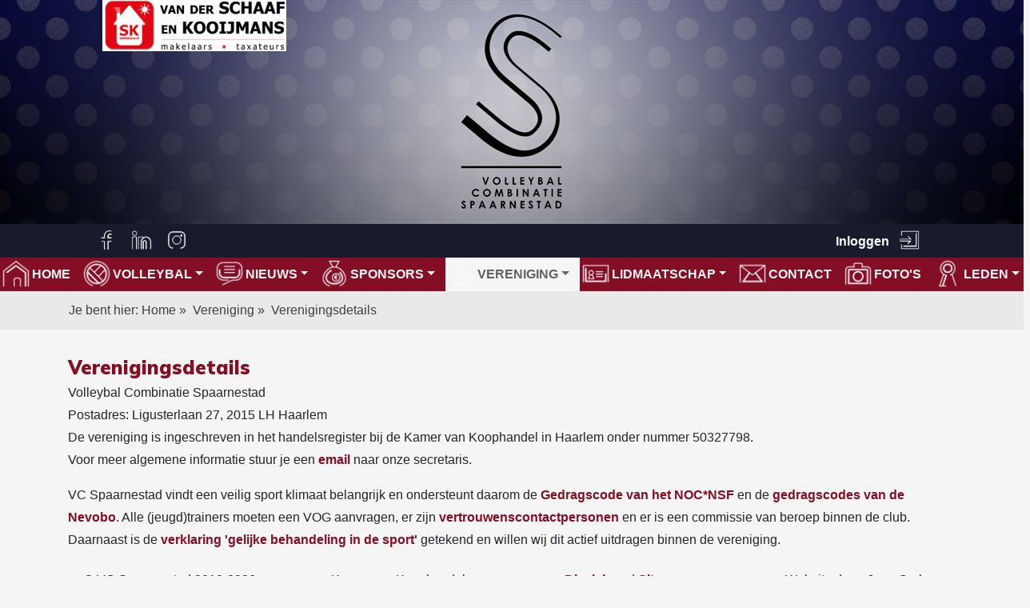

--- FILE ---
content_type: text/html; charset=utf-8
request_url: https://www.vcspaarnestad.nl/leden/vereniging/verenigingsdetails
body_size: 3972
content:
 <!DOCTYPE html>
<html xmlns="http://www.w3.org/1999/xhtml" xml:lang="nl">
   <head>
    <title>Verenigingsdetails | Volleybal Combinatie Spaarnestad</title>
      <!-- Title of the page | Site name from Global Settings -->
    <base href="https://www.vcspaarnestad.nl/" />
<meta name="Generator" content="CMS Made Simple - Copyright (C) 2004-2020. All rights reserved." />
<meta http-equiv="Content-Type" content="text/html; charset=utf-8" />
<meta property="og:locale" content="nl_NL" />
<meta name='HandheldFriendly' content='True' />
<meta name='MobileOptimized' content='320' />
<meta name='viewport' content='width=device-width, initial-scale=1' />
<meta http-equiv='cleartype' content='on' />
<link rel="apple-touch-icon" sizes="57x57" href="/apple-icon-57x57.png">
<link rel="apple-touch-icon" sizes="60x60" href="/apple-icon-60x60.png">
<link rel="apple-touch-icon" sizes="72x72" href="/apple-icon-72x72.png">
<link rel="apple-touch-icon" sizes="76x76" href="/apple-icon-76x76.png">
<link rel="apple-touch-icon" sizes="114x114" href="/apple-icon-114x114.png">
<link rel="apple-touch-icon" sizes="120x120" href="/apple-icon-120x120.png">
<link rel="apple-touch-icon" sizes="144x144" href="/apple-icon-144x144.png">
<link rel="apple-touch-icon" sizes="152x152" href="/apple-icon-152x152.png">
<link rel="apple-touch-icon" sizes="180x180" href="/apple-icon-180x180.png">
<link rel="icon" type="image/png" sizes="192x192"  href="/android-icon-192x192.png">
<link rel="icon" type="image/png" sizes="32x32" href="/favicon-32x32.png">
<link rel="icon" type="image/png" sizes="96x96" href="/favicon-96x96.png">
<link rel="icon" type="image/png" sizes="16x16" href="/favicon-16x16.png">
<link rel="manifest" href="/manifest.json">
<meta name="msapplication-TileColor" content="#ffffff">
<meta name="msapplication-TileImage" content="/ms-icon-144x144.png">
<meta name="theme-color" content="#ffffff">
 <!-- Adds Global Metadata to the page -->
	<script type="text/javascript" src="https://www.vcspaarnestad.nl/lib/jquery/js/jquery-1.11.1.min.js"></script>
<script type="text/javascript" src="https://www.vcspaarnestad.nl/lib/jquery/js/jquery-ui-1.10.4.custom.min.js"></script>
<link rel="stylesheet" type="text/css" href="https://www.vcspaarnestad.nl/lib/jquery/css/smoothness/jquery-ui-1.10.4.custom.min.css"/>
<script type="text/javascript" src="https://www.vcspaarnestad.nl/lib/jquery/js/jquery.mjs.nestedSortable.js"></script>
<script type="text/javascript" src="https://www.vcspaarnestad.nl/lib/jquery/js/jquery.json-2.4.min.js"></script>
<script type="text/javascript" src="https://www.vcspaarnestad.nl/lib/jquery/js/jquery-migrate-1.2.1.min.js"></script>

	
    <link rel="stylesheet" type="text/css" href="https://www.vcspaarnestad.nl/tmp/cache/stylesheet_combined_005973fe9e3d47421feb0e0e666a52fa.css" />

    <link rel="stylesheet" href="https://stackpath.bootstrapcdn.com/font-awesome/4.7.0/css/font-awesome.min.css">
    <link href="https://fonts.googleapis.com/css2?family=Mulish:wght@400;700;900&display=swap" rel="stylesheet"> 
    <script type="text/javascript" src="/uploads/client_scripts/popper_v1.16.0.min.js"></script> 
    <script type="text/javascript" src="/uploads/client_scripts/bootstrap_v4.5.0.min.js"></script>
</head>
   <body>
      <wrapper class="d-flex flex-column">
         <div class="header d-none d-md-block d-lg-block d-xl-block bg-tertiary">
<a href="https://www.skmakelaars.nl/" target="_blank"><img class=" d-none d-md-block d-lg-block d-xl-block sponsor" src="./uploads/images/website/2014vanderschaafenkooymans_kl.png"></a>
<a href=".">
<img class="logo" src="./uploads/images/website/header_vcspaarnestad_2020_logo.png"/>
 </a>
   </div>
       
<!--        <a href="https://vcspaarnestad.teamshop.club/" target="_blank"><img class=" d-none d-md-block d-lg-block d-xl-block webshop" src="./uploads/images/website/webshopbanner2014.jpg"></a> -->


<div style="width:100%" class="bg-seventh">
    <div class="container d-none d-lg-block px-lg-5">
        <div class="row">
            <div class="col-md">
                <a class="icon icon-facebook" href="https://www.facebook.com/vcspaarnestad" target="_blank"></a>
                <a class="icon icon-linkedin" href="https://www.linkedin.com/groups/4703946/" target="_blank"></a>
                <a class="icon icon-instagram" href="https://www.instagram.com/spaarnestadvc/" target="_blank"></a>
            </div>
            <div class="col-auto">
                                                                    <a href="./voor-leden/inloggen" title="Log hier in"><span class="welkom-gebruiker">Inloggen</span></a>
                                <a class="push icon icon-login" href="./voor-leden/inloggen" title="Log hier in"></a>
            </div>
        </div>
    </div>
</div>
<script type="text/javascript">
jQuery(document).ready(function ($) {
$('.dropdown-menu a.dropdown-toggle').on('click', function(e) {
  if (!$(this).next().hasClass('show')) {
    $(this).parents('.dropdown-menu').first().find('.show').removeClass("show");
  }
  var $subMenu = $(this).next(".dropdown-menu");
  $subMenu.toggleClass('show');


  $(this).parents('li.nav-item.dropdown.show').on('hidden.bs.dropdown', function(e) {
    $('.dropdown-submenu .show').removeClass("show");
  });


  return false;
});
});
</script>

<div class="menu">
  <div class="mobile-header d-md-none d-lg-none d-xl-none bg-tertiary">
    <a href=".">
      <h2 class="bg-seventh">Volleybal Combinatie
      </h2>
      <h1 class="bg-seventh">Spaarnestad
      </h1>
    </a>
  </div>
  <div class="bg-fourth ">
    <nav class="navbar navbar-dark navbar-expand-lg ">
<button class="navbar-toggler" type="button" data-toggle="collapse" data-target="#navbarTogglerDemo01" aria-controls="navbarTogglerDemo01" aria-expanded="false" aria-label="Toggle navigation">
    <span class="navbar-toggler-icon"></span>
  </button>
<div class="mobile-extra-menu d-block d-lg-none"><a href="./voor-leden/inloggen"><img src="./../../uploads/images/website/icons/icon_login_w.png"></a></div>
      <div class="collapse navbar-collapse" id="navbarTogglerDemo01">
        
                <ul class="navbar-nav mr-auto mt-2 mt-lg-0"><li class="nav-item"><a class="nav-link menu-icon home" href="https://www.vcspaarnestad.nl/"><span>Home</span></a></li><li class="nav-item"><a class="menu-icon volleybal nav-link dropdown-toggle" href="" id="navbarDropdownMenuLink" data-toggle="dropdown" aria-haspopup="true" aria-expanded="false">Volleybal</a><ul class="dropdown-menu bg-fifth" aria-labelledby="navbarDropdownMenuLink"><li class="dropdown-submenu"><a class="dropdown-item dropdown-toggle" href="#">Mini&#39;s</a><ul class="dropdown-menu bg-sixth"><li><a class="dropdown-item" href="https://www.vcspaarnestad.nl/volleybal/minis-2/minis-algemeen">Algemeen</a></li><li><a class="dropdown-item" href="https://www.vcspaarnestad.nl/volleybal/minis-2/minigroepen">Teams</a></li><li><a class="dropdown-item" href="https://www.vcspaarnestad.nl/volleybal/minis-2/competitie">Competitie</a></li><li><a class="dropdown-item" href="https://www.vcspaarnestad.nl/volleybal/minis-2/spelregels">Spelregels</a></li><li><a class="dropdown-item" href="https://www.vcspaarnestad.nl/volleybal/minis-2/minicommissie">Minicommissie</a></li></ul></li><li class="dropdown-submenu"><a class="dropdown-item dropdown-toggle" href="#">Junioren</a><ul class="dropdown-menu bg-sixth"><li><a class="dropdown-item" href="https://www.vcspaarnestad.nl/volleybal/junioren-2/junioren-algemeen">Algemeen</a></li><li><a class="dropdown-item" href="https://www.vcspaarnestad.nl/volleybal/junioren-2/jeugdteams">Teams</a></li><li><a class="dropdown-item" href="https://www.vcspaarnestad.nl/volleybal/junioren-2/wedstrijden-2">Wedstrijden</a></li><li><a class="dropdown-item" href="https://www.vcspaarnestad.nl/volleybal/junioren-2/activiteiten">Activiteiten</a></li><li><a class="dropdown-item" href="https://www.vcspaarnestad.nl/volleybal/junioren-2/prejeugd">Pre-jeugd</a></li></ul></li><li class="dropdown-submenu"><a class="dropdown-item dropdown-toggle" href="#">Senioren</a><ul class="dropdown-menu bg-sixth"><li><a class="dropdown-item" href="https://www.vcspaarnestad.nl/volleybal/senioren/senioren-algemeen">Algemeen</a></li><li><a class="dropdown-item" href="https://www.vcspaarnestad.nl/volleybal/senioren/seniorenteams">Teams</a></li></ul></li><li class="dropdown-submenu"><a class="dropdown-item dropdown-toggle" href="#">Recreanten</a><ul class="dropdown-menu bg-sixth"><li><a class="dropdown-item" href="https://www.vcspaarnestad.nl/volleybal/recreanten/recreanten-algemeen">Algemeen</a></li><li><a class="dropdown-item" href="https://www.vcspaarnestad.nl/volleybal/recreanten/recreantengroepen">Groepen</a></li></ul></li><li class="dropdown-submenu"><a class="dropdown-item dropdown-toggle" href="#">Zitvolleybal</a><ul class="dropdown-menu bg-sixth"><li><a class="dropdown-item" href="https://www.vcspaarnestad.nl/volleybal/zitvolleybal/zitvolleybal-algemeen">Algemeen</a></li><li><a class="dropdown-item" href="https://www.vcspaarnestad.nl/volleybal/zitvolleybal/zitvolleybalteams">Teams</a></li></ul></li><li><a class="dropdown-item" href="https://www.vcspaarnestad.nl/volleybal/beachvolleybal">Beachvolleybal</a></li><li class="dropdown-submenu"><a class="dropdown-item dropdown-toggle" href="#">G-volleybal</a><ul class="dropdown-menu bg-sixth"><li><a class="dropdown-item" href="https://www.vcspaarnestad.nl/volleybal/g-volleybal/g-volleybal-algemeen">Algemeen</a></li></ul></li></ul></li><li class="nav-item"><a class="menu-icon nieuws nav-link dropdown-toggle" href="" id="navbarDropdownMenuLink" data-toggle="dropdown" aria-haspopup="true" aria-expanded="false">Nieuws</a><ul class="dropdown-menu bg-fifth" aria-labelledby="navbarDropdownMenuLink"><li><a class="dropdown-item" href="https://www.vcspaarnestad.nl/nieuws/algemeennieuws">Algemeen</a></li><li><a class="dropdown-item" href="https://www.vcspaarnestad.nl/nieuws/jeugdnieuws">Jeugdnieuws</a></li><li><a class="dropdown-item" href="https://www.vcspaarnestad.nl/nieuws/mini-nieuws">Mini nieuws</a></li><li><a class="dropdown-item" href="https://www.vcspaarnestad.nl/nieuws/clubnieuws">Clubnieuws</a></li></ul></li><li class="nav-item"><a class="menu-icon sponsors nav-link dropdown-toggle" href="" id="navbarDropdownMenuLink" data-toggle="dropdown" aria-haspopup="true" aria-expanded="false">Sponsors</a><ul class="dropdown-menu bg-fifth" aria-labelledby="navbarDropdownMenuLink"><li><a class="dropdown-item" href="https://www.vcspaarnestad.nl/sponsors-partners/sponsors">Algemeen</a></li><li><a class="dropdown-item" href="https://www.vcspaarnestad.nl/van-der-schaaf-en-kooijmans">SK Makelaars</a></li><li><a class="dropdown-item" href="https://www.vcspaarnestad.nl/huis-en-hypotheek">Huis &amp; Hypotheek</a></li><li><a class="dropdown-item" href="https://www.vcspaarnestad.nl/albelli">Albelli</a></li><li><a class="dropdown-item" href="https://www.vcspaarnestad.nl/corendon-vliegvakanties">Corendon</a></li><li><a class="dropdown-item" href="https://www.vcspaarnestad.nl/mutasport">Muta</a></li><li><a class="dropdown-item" href="https://www.vcspaarnestad.nl/201fysiosport">201FysioSport</a></li><li><a class="dropdown-item" href="https://www.vcspaarnestad.nl/sponsoring">Contact</a></li></ul></li><li class="nav-item active menuparent"><a class="menu-icon vereniging nav-link dropdown-toggle" href="" id="navbarDropdownMenuLink" data-toggle="dropdown" aria-haspopup="true" aria-expanded="false">Vereniging</a><ul class="dropdown-menu bg-fifth" aria-labelledby="navbarDropdownMenuLink"><li><a class="dropdown-item" href="https://www.vcspaarnestad.nl/vereniging/regels">Regels</a></li><li><a class="dropdown-item" href="https://www.vcspaarnestad.nl/vereniging/vrijwilligers-2">Vrijwilligers</a></li><li><a class="dropdown-item" href="https://www.vcspaarnestad.nl/vereniging/clubkleding">Clubkleding</a></li><li><a class="dropdown-item" href="https://www.vcspaarnestad.nl/vereniging/verenigingsdetails">Verenigingsdetails</a></li><li class="dropdown-submenu"><a class="dropdown-item dropdown-toggle" href="#">Veiligheid</a><ul class="dropdown-menu bg-sixth"><li><a class="dropdown-item" href="https://www.vcspaarnestad.nl/leden/vereniging/veiligheid/vertrouwenscontactpersonen">Vertrouwenscontactpersonen</a></li><li><a class="dropdown-item" href="https://www.vcspaarnestad.nl/vereniging/veiligheid/gedragscodes">Gedragscodes</a></li><li><a class="dropdown-item" href="https://www.vcspaarnestad.nl/vereniging/veiligheid/vog">Verklaring Omtrent Gedrag</a></li></ul></li><li><a class="dropdown-item" href="https://www.vcspaarnestad.nl/vereniging/vrienden-van">Vrienden van</a></li><li><a class="dropdown-item" href="https://www.vcspaarnestad.nl/vereniging/bijzondere-leden">Bijzondere leden</a></li><li><a class="dropdown-item" href="https://www.vcspaarnestad.nl/selectieproces-bestuur2425">Bestuur 24-25</a></li></ul></li><li class="nav-item"><a class="menu-icon lidmaatschap nav-link dropdown-toggle" href="" id="navbarDropdownMenuLink" data-toggle="dropdown" aria-haspopup="true" aria-expanded="false">Lidmaatschap</a><ul class="dropdown-menu bg-fifth" aria-labelledby="navbarDropdownMenuLink"><li><a class="dropdown-item" href="https://www.vcspaarnestad.nl/lidmaatschap">Algemeen</a></li><li><a class="dropdown-item" href="https://www.vcspaarnestad.nl/lidmaatschap/lid-worden">Lid worden</a></li><li><a class="dropdown-item" href="https://www.vcspaarnestad.nl/lidmaatschap/contributie">Contributie</a></li><li><a class="dropdown-item" href="https://www.vcspaarnestad.nl/lidmaatschap/opzeggen">Opzeggen</a></li></ul></li><li class="nav-item"><a class="nav-link menu-icon contact" href="https://www.vcspaarnestad.nl/contact"><span>Contact</span></a></li><li class="nav-item"><a class="nav-link menu-icon fotoboek" href="https://www.vcspaarnestad.nl/fotos"><span>Foto&#39;s</span></a></li><li class="nav-item"><a class="menu-icon leden nav-link dropdown-toggle" href="" id="navbarDropdownMenuLink" data-toggle="dropdown" aria-haspopup="true" aria-expanded="false">Leden</a><ul class="dropdown-menu bg-fifth" aria-labelledby="navbarDropdownMenuLink"><li class="dropdown-submenu"><a class="dropdown-item dropdown-toggle" href="#">Teams</a><ul class="dropdown-menu bg-sixth"><li><a class="dropdown-item" href="https://www.vcspaarnestad.nl/leden/teams/dames">Dames</a></li><li><a class="dropdown-item" href="https://www.vcspaarnestad.nl/leden/teams/heren">Heren</a></li><li><a class="dropdown-item" href="https://www.vcspaarnestad.nl/leden/teams/junioren">Junioren</a></li><li><a class="dropdown-item" href="https://www.vcspaarnestad.nl/leden/teams/minis">Mini&#39;s</a></li><li><a class="dropdown-item" href="https://www.vcspaarnestad.nl/leden/teams/recreanten-2">Recreanten</a></li><li><a class="dropdown-item" href="https://www.vcspaarnestad.nl/leden/teams/zitvolleybal-2">Zitvolleybal</a></li></ul></li><li><a class="dropdown-item" href="https://www.vcspaarnestad.nl/trainingen">Trainingen</a></li><li class="dropdown-submenu"><a class="dropdown-item dropdown-toggle" href="#">Wedstrijden</a><ul class="dropdown-menu bg-sixth"><li><a class="dropdown-item" href="https://www.vcspaarnestad.nl/leden/wedstrijden/lijnrechters">Lijnrechters</a></li><li class="dropdown-submenu"><a class="dropdown-item dropdown-toggle" href="#">Scheidsrechters</a><ul class="dropdown-menu bg-eight"><li><a class="dropdown-item" href="https://www.vcspaarnestad.nl/scheidsrechters">Algemeen</a></li><li><a class="dropdown-item" href="https://www.vcspaarnestad.nl/leden/wedstrijden/scheidsrechters/scheidsrechtersopleiding">Opleiding</a></li><li><a class="dropdown-item" href="https://www.vcspaarnestad.nl/leden/wedstrijden/scheidsrechters/scheidsrechtersindeling">Indeling</a></li></ul></li><li class="dropdown-submenu"><a class="dropdown-item dropdown-toggle" href="#">Zaaldienst</a><ul class="dropdown-menu bg-eight"><li><a class="dropdown-item" href="https://www.vcspaarnestad.nl/zaaldienst">Algemeen</a></li><li><a class="dropdown-item" href="https://www.vcspaarnestad.nl/leden/wedstrijden/zaaldienst-2/zaaldienstindeling">Zaaldienstindeling</a></li><li><a class="dropdown-item" href="https://www.vcspaarnestad.nl/leden/wedstrijden/zaaldienst-2/nethoogtes">Nethoogtes</a></li><li><a class="dropdown-item" href="https://www.vcspaarnestad.nl/leden/wedstrijden/zaaldienst-2/ehbo">EHBO</a></li></ul></li><li><a class="dropdown-item" href="https://www.vcspaarnestad.nl/leden/wedstrijden/tellerindeling">Tellers</a></li><li><a class="dropdown-item" href="https://www.vcspaarnestad.nl/leden/wedstrijden/wedstrijdkalender">Kalender</a></li><li><a class="dropdown-item" href="https://www.vcspaarnestad.nl/leden/wedstrijden/wedstrijd-verzetten">Verplaatsen</a></li><li><a class="dropdown-item" href="https://www.vcspaarnestad.nl/zalen">Zalen</a></li></ul></li><li><a class="dropdown-item" href="https://www.vcspaarnestad.nl/leden/agenda">Activiteiten</a></li></ul></li></ul>
              </div>
    </nav>
  </div>
</div>
         <div id="content" class="flex-fill" >
             <div class="container-fluid bg-secondary"><div class="container breadcrumb">Je bent hier:&nbsp;<span class="breadcrumb-item"><a href="https://www.vcspaarnestad.nl/" title="Home">Home&nbsp;</a></span>&raquo;<span class="breadcrumb-item">Vereniging&nbsp;</span>&raquo;<span class="breadcrumb-item current">Verenigingsdetails</span></div></div>
            <div class="container">
                <div class="kopbalk">Verenigingsdetails</div>
               <p>Volleybal Combinatie Spaarnestad<br />Postadres: Ligusterlaan 27, 2015 LH Haarlem<br />De vereniging is ingeschreven in het handelsregister bij de Kamer van Koophandel in Haarlem onder nummer&nbsp;50327798.<br /> Voor meer algemene informatie stuur je een <a href="mailto:secretaris@vcspaarnestad.nl">email</a> naar onze secretaris.</p>
<p>VC Spaarnestad&nbsp;vindt een veilig sport klimaat belangrijk en ondersteunt daarom de <a href="uploads/nieuwsbestanden/VC%20Spaarnestad - Veilig Sport Klimaat.pdf" target="_blank" rel="noopener">Gedragscode van het NOC*NSF</a> en de <a href="https://www.nevobo.nl/besturen-organiseren/veilig-sport-klimaat-vsk/" target="_blank" rel="noopener">gedragscodes van de Nevobo</a>. Alle (jeugd)trainers moeten een VOG aanvragen, er zijn <a href="https://www.vcspaarnestad.nl/leden/vereniging/veiligheid/vertrouwenscontactpersonen">vertrouwenscontactpersonen</a> en er is een commissie van beroep binnen de club. Daarnaast is de&nbsp;<a href="uploads/nieuwsbestanden/Verklaring%20Gelijke behandeling in de Sport.pdf" target="_blank" rel="noopener">verklaring 'gelijke behandeling&nbsp;in de sport'</a> getekend en willen wij dit actief uitdragen binnen de vereniging.</p> <!-- Page content -->
            </div>
         </div>
         <footer class="footer py-4">
            <div class="container">
                <div class="row">
<div class="col">
<center>© VC Spaarnestad 2010-2026</center>
</div>
<div class="col">
<center>Kamer van Koophandel 50.32.77.98</center>
</div>
<div class="col">
<center><a href="./disclaimer">Disclaimer</a>  |  <a href="./sitemap">Sitemap</a></center>
</div>
<div class="col">
<center>Website door: Jaap Grol</center>
</div>
                </div>
            </div>
        </footer>
      </wrapper>
   </body>
</html>